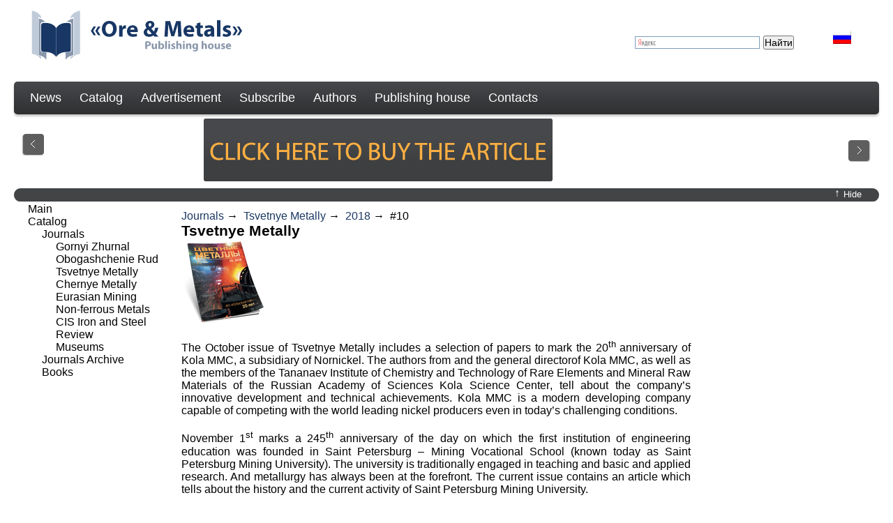

--- FILE ---
content_type: text/html; charset=utf-8
request_url: https://rudmet.com/catalog/journal/1761/?language=en
body_size: 8893
content:




<!DOCTYPE html PUBLIC "-//W3C//DTD XHTML 1.0 Strict//EN" "http://www.w3.org/TR/xhtml1/DTD/xhtml1-strict.dtd">
<html xmlns="http://www.w3.org/1999/xhtml">
<head>
    <meta http-equiv="content-type" content="text/html; charset=utf-8" />
    
    <title>Tsvetnye Metally 10 2018</title>
    
    
    
    <meta name="title" content="" />
    <meta name="keywords" content="" />
    <meta name="description" content="
The October issue of Tsvetnye Metally includes a selection of papers to mark the 20th anniversary of Kola MMC, a subsidiary of Nornickel. The authors from and the general directorof Kola MMC, as well as the members of the Tananaev Institute of Chemistry and Technology of Rare Elements and Mineral Raw Materials of the&amp;nbsp;Russian Academy of Sciences&amp;nbsp;Kola Science Center, tell about the company&amp;rsquo;s innovative development and technical achievements. Kola MMC is a modern developing company capable of competing with the world leading nickel producers even in today&amp;rsquo;s challenging conditions.

November 1st marks a 245th anniversary of the day on which the first institution of engineering education was founded in Saint Petersburg &amp;ndash; Mining Vocational School (known today as Saint Petersburg Mining University). The university is traditionally engaged in teaching and basic and applied research. And metallurgy has always been at the forefront. The current issue contains an article which tells about the history and the current activity of Saint Petersburg Mining University. 

The papers included in Tsvetnye Metally No. 10, 2018 cover all the traditional topics: economics and management in manufacturing; benefication; heavy, light and rare metals; materials; metal processing. 

A paper published in the Heavy Non-Ferrous Metals section describes the findings of researchers from MISIS&amp;rsquo;s Department of Non-Ferrous Metals and Gold,who looked at the processing of the Udokan copper sulphide concentrate by low-temperature roasting with sodium chloride. The paper also contains a principal process diagram. 

One of the papers published in the Materials section offers a systemized overview of the results of over 20 years of joint research by&amp;nbsp;RWTH Aachen University, Samara University and MISIS in the area of thermomechanical processing ofthe АА 3104 aluminium sheets and strips used in food containers manufacturing. Because of its size, the paper will be published divided in two parts. Part 1 of the overview describes the can body strip production process. It also looks at the evolution of coarse intermetallic particles of the second phase. The second part will be included in the December issue.

Please find more details below, or order your printed or electronic version of the Journal." />
    
    
    <!--[if lte IE 6]><link rel="stylesheet" href="/media/css/style_ie.css" type="text/css" media="screen, projection" /><![endif]-->
    <script type="text/javascript" src="/media/js/jquery-1.4.2.min.js"></script>
    <script type="text/javascript" src="//yandex.st/share/share.js" charset="utf-8">
    </script>
    
    <link rel="stylesheet" href="/media/css/main_style.css" type="text/css" media="screen, projection" />
    <link rel="stylesheet" href="/media/css/cols.css" type="text/css" media="screen, projection" />
    
    <script type="text/javascript" src="/media/js/easySlider1.5.js"></script>
    <script type="text/javascript" src="/media/js/rudmet.js"></script>
    

    
    <script type="text/javascript">
	    $(document).ready(function(){
            $("#slider").easySlider();
	        $(".slider_button a").click(function(){
		       $(".slider_box").slideToggle("slow");
			   if($(".slider_button_text").text() == "Show"){
				   $(".slider_button_text").text("Hide");
				   $(".slider_button_arrow").text("↑");
				   if (i != 1){ $("#slider").easySlider(); }
				   var i = 1;
			   } else {
				   $(".slider_button_text").text("Show");
				   $(".slider_button_arrow").text("↓");
			   };
		    });
		});
    </script>
    
    
	<script type="text/javascript">

	  var _gaq = _gaq || [];
	  _gaq.push(['_setAccount', 'UA-32750279-1']);
	  _gaq.push(['_setDomainName', 'rudmet.ru']);
	  _gaq.push(['_setAllowLinker', true]);
	  _gaq.push(['_trackPageview']);

	  (function() {
	    var ga = document.createElement('script'); ga.type = 'text/javascript'; ga.async = true;
	    ga.src = ('https:' == document.location.protocol ? 'https://ssl' : 'http://www') + '.google-analytics.com/ga.js';
	    var s = document.getElementsByTagName('script')[0]; s.parentNode.insertBefore(ga, s);
	  })();
	</script>
    
</head>
<body>
    <!--wrapper-->
    <div id="wrapper">
        <!--header-->
        <div id="header">
            
              <a href="/"><img class="logo" alt="Ore and Metals" src="/media/img/Rim-logo-eng.png" /></a>
              <a class="lang" href="?language=ru"><img alt="" src="/media/img/rus.jpg" /></a>
              
            
            <div class="profile-container">
            
              
              
            
            
            
<script type="text/javascript">var cart_products_ids=[]</script>
<div id="cart" style="display: none">
    <a href="/cart/">Books in your cart: <span id="cart_counter">0</span></a>
</div>

            
            </div>
            
            
            <div class="search_panel">
                <div class="ya-site-form ya-site-form_inited_no" onclick="return {'bg': 'transparent', 'publicname': '\u041f\u043e\u0438\u0441\u043a \u043f\u043e rudmet.ru', 'target': '_self', 'language': 'ru', 'suggest': true, 'tld': 'ru', 'site_suggest': true, 'action': 'http://rudmet.ru/search', 'webopt': false, 'fontsize': 14, 'arrow': false, 'fg': '#000000', 'searchid': '2074246', 'logo': 'rb', 'websearch': false, 'type': 2}"><form action="http://yandex.ru/sitesearch" method="get" target="_self"><input type="hidden" name="searchid" value="2074246" /><input type="hidden" name="l10n" value="ru" /><input type="hidden" name="reqenc" value="" /><input type="text" name="text" value="" /><input type="submit" value="Найти" /></form></div><style type="text/css">.ya-page_js_yes .ya-site-form_inited_no { display: none; }</style><script type="text/javascript">(function(w,d,c){var s=d.createElement('script'),h=d.getElementsByTagName('script')[0],e=d.documentElement;(' '+e.className+' ').indexOf(' ya-page_js_yes ')===-1&&(e.className+=' ya-page_js_yes');s.type='text/javascript';s.async=true;s.charset='utf-8';s.src=(d.location.protocol==='https:'?'https:':'http:')+'//site.yandex.net/v2.0/js/all.js';h.parentNode.insertBefore(s,h);(w[c]||(w[c]=[])).push(function(){Ya.Site.Form.init()})})(window,document,'yandex_site_callbacks');</script>

            </div>
            
            <!-- Horizontal menu -->
            <div id="horizon_menu">
            <ul id="hmie">
              <li><a href="/news/">News</a>
              <li><a href="/catalog/">Catalog</a>
                <ul>
                  <li><a href="/catalog/journals/">Journals</a></li>
                  
    
        <li class="top-menu-ul-li"><a href="/catalog/journals/21/">Gornyi Zhurnal</a></li>
    
        <li class="top-menu-ul-li"><a href="/catalog/journals/22/">Obogashchenie Rud</a></li>
    
        <li class="top-menu-ul-li"><a href="/catalog/journals/24/">Tsvetnye Metally</a></li>
    
        <li class="top-menu-ul-li"><a href="/catalog/journals/25/">Chernye Metally</a></li>
    
        <li class="top-menu-ul-li"><a href="/catalog/journals/28/">Eurasian Mining</a></li>
    
        <li class="top-menu-ul-li"><a href="/catalog/journals/29/">Non-ferrous Metals</a></li>
    
        <li class="top-menu-ul-li"><a href="/catalog/journals/30/">CIS Iron and Steel Review</a></li>
    
        <li class="top-menu-ul-li"><a href="/catalog/journals/34/">Museums</a></li>
    


                  <li><a href="/catalog/archive/">Journals Archive</a></li>
                  <li><a href="/catalog/books/">Books</a></li>
                  <li><a class="last_fol" href="#"></a></li>
                </ul>
              </li>
              <li><a href="/advertisement/">Advertisement</a>
                <!--<ul>
                  
    
        
    


                  <li><a class="last_fol" href="#"></a></li>
                </ul>-->
              </li>
              <li><a href="/subscribe/">Subscribe</a>
                <!--ul>
                  
                  <li><a class="last_fol" href="#"></a></li>
                </ul-->
              </li>
              <li><a href="/authorfor/">Authors</a>
                <ul>
                  
    
        
            <li><a href="/authorfor/3/">Technical requirements for the articles</a></li>
        
            <li><a href="/authorfor/5/">Ethical Guidelines and Editorial Policy of "Ore and Metals" publishing house</a></li>
        
            <li><a href="/authorfor/7/">Requirements to the reviewers</a></li>
        
    


                  <li><a class="last_fol" href="#"></a></li>
                </ul>
              </li>
              <li><a href="/publishinghouse/">Publishing house</a>
                <ul>
                  
    
        
            <li><a href="/publishinghouse/3/">About</a></li>
        
    


                  <li><a class="last_fol" href="#"></a></li>
                </ul>
              </li>
              <li><a href="/contacts/">Contacts</a>
                <ul>
                  
    
        
            <li><a href="/contacts/9/">"Ore and Metals" Publishing house</a></li>
        
    


                  <li><a class="last_fol" href="#"></a></li>
                </ul>
              </li>
            </ul>
            </div>
            <!-- /Horizontal menu -->
        </div>
        <!--<a href="#"><img class="input_button" alt="" src="/media/img/button_search_text2.gif" /></a>
        <div class="input_bg"><div><input class="input" type="text"  /></div></div>-->
        <!--#header-->
        <div id="content">
            
            <div class="slider_box">
                    <div class="slider_content">
                        <div id="slider" >
                            <ul class="sld">
                                
    
    
        <li><a href="http://www.rudmet.com/page/How_to_acquire/" ><img src="https://rudmet.net/media/img/banners/Banner_By_The_Article_Eng.gif" alt="Acquire" title="" /></a></li>
    



                            </ul>
                        </div>
                    </div>
                    <span id="prevBtn"><a href="javascript:void(0);"> </a></span>
                    <span id="nextBtn"><a href="javascript:void(0);"> </a></span>
            </div>
            <div class="slider_button">
                <img class="left" alt="" src="/media/img/slide_left.gif" />
                <img class="right" alt="" src="/media/img/slide_right.gif"  />
                <a href="#"><span class="slider_button_text">Hide</span><span class="slider_button_arrow">&uarr;</span></a>
            </div>
            
        
    <div class="content">
        <div class="container">
              <div class="content_col2">
<a href="/catalog/journals/">Journals</a>&nbsp;&rarr;&nbsp;
<a href="/catalog/journals/24/">Tsvetnye Metally</a>&nbsp;&rarr;&nbsp;
<a href="/catalog/journals/24/2018/">2018</a>&nbsp;&rarr;&nbsp;
#10
<br/>
<h1>Tsvetnye Metally </h1>
<img src="https://rudmet.net/media/images/journals/CM_10_18.jpg" />
<br/>
<p style="text-align: justify;"><span lang="en-US"><br /></span></p>
<p style="text-align: justify;"><span lang="en-US">The October issue of </span><span lang="en-US">Tsvetnye Metally</span><span lang="en-US"> includes a selection of papers to mark the 20</span><sup><span lang="en-US">th</span></sup><span lang="en-US"> anniversary of Kola MMC, a subsidiary of Nornickel. The authors from and the general director</span><span lang="en-US">of Kola MMC, as well as the members of the </span>Tananaev Institute of Chemistry and Technology of Rare Elements and Mineral Raw Materials of the&nbsp;Russian Academy of Sciences&nbsp;Kola Science Center<span lang="en-US">, tell about the company&rsquo;s innovative development and technical achievements. Kola MMC is a modern developing company capable of competing with the world leading nickel producers even in today&rsquo;s challenging conditions.</span></p>
<p style="text-align: justify;"><span lang="en-US"><br /></span></p>
<p style="text-align: justify;"><span lang="en-US">November 1</span><sup><span lang="en-US">st</span></sup><span lang="en-US"> marks a 245</span><sup><span lang="en-US">th</span></sup><span lang="en-US"> anniversary of the day on which the first institution of engineering education was founded in Saint Petersburg &ndash; Mining Vocational School (known today as Saint Petersburg Mining University). The university is traditionally engaged in teaching and basic and applied research. And metallurgy has always been at the forefront. The current issue contains an article which tells about the history and the current activity of Saint Petersburg Mining University. </span></p>
<p style="text-align: justify;"><span lang="en-US"><br /></span></p>
<p style="text-align: justify;"><span lang="en-US">The papers included in </span><span lang="en-US">Tsvetnye Metally</span><span lang="en-US"> No. 10, 2018 cover all the traditional topics: economics and management in manufacturing; benefication; heavy, light and rare metals; materials; metal processing. </span></p>
<p style="text-align: justify;"><span lang="en-US"><br /></span></p>
<p style="text-align: justify;"><span lang="en-US">A paper published in the </span><span lang="en-US">Heavy Non-Ferrous Metals</span><span lang="en-US"> section describes the findings of researchers from MISIS&rsquo;s Department of Non-Ferrous Metals and Gold,</span><span lang="en-US">who looked at the processing of the Udokan copper sulphide concentrate by low-temperature roasting with sodium chloride. The paper also contains a principal process diagram. </span></p>
<p style="text-align: justify;"><span lang="en-US"><br /></span></p>
<p style="text-align: justify;"><span lang="en-US">One of the papers published in the </span><span lang="en-US">Materials</span><span lang="en-US"> section offers a systemized overview of the results of over 20 years of joint research by&nbsp;RWTH Aachen University, Samara University and MISIS in the area of thermomechanical processing of</span><span lang="en-US">the </span>АА 3104 <span lang="en-US">aluminium sheets and strips used in food containers manufacturing. Because of its size, the paper will be published divided in two parts. Part 1 of the overview describes the can body strip production process. It also looks at the evolution of coarse intermetallic particles of the second phase. The second part will be included in the December issue.</span></p>
<p style="text-align: justify;"><span lang="en-US"><br /></span></p>
<p style="text-align: justify;"><span lang="en-US"><strong>Please find more details below, or order your printed or electronic version of the Journal.</strong></span></p>
<br/>
<table id="articles">
<tbody>


    
        
        <tr class="category">
            <td colspan="2">BENEFICATION</td>
        </tr>
        
    
    
    <tr class="article_title_gray">
        <td class="title">ArticleName</td>
        
        <td class="value"><a href="/journal/1761/article/30146/">Boltzmann distribution as a basic universal expression of activation energy for viscous flow, chemical reactions and mechanical failures</a></td>
        
    </tr>
    
    <tr class="gray_row">
        <td class="title">ArticleAuthors</td>
        <td class="value">Malyshev V. P., Makasheva A. M.</td>
    </tr>
        
        <tr class="gray_row">
            <td class="title">ArticleAuthorsData</td>
            <td class="value"><p style="text-align: justify;">Abishev Institute of Chemistry and Metallurgy, Karaganda, Kazakhstan:</p>
<p style="text-align: justify;"><strong>V. P. Malyshev</strong>, Head of Entropy Analysis Laboratory, e-mail: <a href="mailto:eia_hmi@mail.ru"><strong>eia_hmi@mail.ru</strong></a><br /><strong>A. M. Makasheva</strong>, Principal Researcher at the Entropy Analysis Laboratory&nbsp;</p></td>
        </tr>
        
    

    
        
    
    
    <tr class="article_title">
        <td class="title">ArticleName</td>
        
        <td class="value"><a href="/journal/1761/article/30147/">Possibility of using calcium polysulfide as sulphidizer in the flotation of oxidized lead-bearing ores</a></td>
        
    </tr>
    
    <tr >
        <td class="title">ArticleAuthors</td>
        <td class="value">Turysbekov D. K., Semushkina L. V., Mukhanova А. А., Narbekova S. M.</td>
    </tr>
        
        <tr >
            <td class="title">ArticleAuthorsData</td>
            <td class="value"><p style="text-align: justify;">Institute for Metallurgy and Ore Concentration, Almaty, Kazakhstan:</p>
<p style="text-align: justify;"><strong>D. K. Turysbekov</strong>, Lead Researcher at the Laboratory of Flotation Reagents and Beneficiation, e-mail: <a href="mailto:dula@mail.ru"><strong>dula@mail.ru</strong></a><br /><strong>L. V. Semushkina</strong>, Lead Researcher at the Laboratory of Flotation Reagents and Beneficiation<br /><strong>А. А. Mukhanova</strong>, Research Fellow at the Laboratory of Flotation Reagents and Beneficiation<br /><strong>S. M. Narbekova</strong>, Research Fellow at the Laboratory of Flotation Reagents and Beneficiation, e-mail: <a href="mailto:s.narbekova@mail.ru"><strong>s.narbekova@mail.ru</strong></a></p></td>
        </tr>
        
    

    
        
        <tr class="category">
            <td colspan="2">HEAVY NON-FERROUS METALS</td>
        </tr>
        
    
    
    <tr class="article_title_gray">
        <td class="title">ArticleName</td>
        
        <td class="value"><a href="/journal/1761/article/30148/">Processing of udokan copper sulphide concentrate by low-temperature roasting with sodium chloride</a></td>
        
    </tr>
    
    <tr class="gray_row">
        <td class="title">ArticleAuthors</td>
        <td class="value">Aleksandrov P. V., Medvedev A. S., Imideev V. A., Berbenev A. O.</td>
    </tr>
        
        <tr class="gray_row">
            <td class="title">ArticleAuthorsData</td>
            <td class="value"><p style="text-align: justify;">MISiS National University of Science and Technology, Moscow, Russia:</p>
<p style="text-align: justify;"><strong>P. V. Aleksandrov</strong>, Associate Professor at the Department of Non-Ferrous Metals and Gold, e-mail: <a href="mailto:alexandrovpv@mail.ru"><strong>alexandrovpv@mail.ru</strong></a><br /><strong>A. S. Medvedev</strong>, Professor at the Department of Non-Ferrous Metals and Gold, e-mail: <a href="mailto:medvedev@splav.dol.ru"><strong>medvedev@splav.dol.ru</strong></a><br /><strong>V. A. Imideev</strong>, Assistant at the Department of Non-Ferrous Metals and Gold, e-mail: <a href="mailto:vimideev@gmail.com"><strong>vimideev@gmail.com</strong></a><br /><strong>A. O. Berbenev</strong>, Post-Graduate Student at the Department of Non-Ferrous Metals and Gold, e-mail: <a href="mailto:elsilvano86@gmail.com"><strong>elsilvano86@gmail.com</strong></a></p></td>
        </tr>
        
    

    
        
    
    
    <tr class="article_title">
        <td class="title">ArticleName</td>
        
        <td class="value"><a href="/journal/1761/article/30149/">Pressure leaching of copper-nickel converter matte in sulfuric acid media</a></td>
        
    </tr>
    
    <tr >
        <td class="title">ArticleAuthors</td>
        <td class="value">Elfimova L. G., Karimov K. A., Kritskii A. V., Naboychenko S. S.</td>
    </tr>
        
        <tr >
            <td class="title">ArticleAuthorsData</td>
            <td class="value"><p style="text-align: justify;">Ural Federal University named after the first President of Russian Federation B. N. Yeltsin, Ekaterinburg, Russia:</p>
<p style="text-align: justify;"><strong>L. G. Elfimova</strong>, Senior Lecturer, e-mail: <a href="mailto:elg-mtf@yandex.ru"><strong>elg-mtf@yandex.ru</strong></a><br /><strong>K. A. Karimov</strong>, Laboratory Responsible, Engineer, e-mail: <a href="mailto:kirill_karimov07@mail.ru"><strong>kirill_karimov07@mail.ru</strong></a><br /><strong>A. V. Kritskii</strong>, PhD Student, Engineer, Lecturer Assistant, e-mail: <a href="mailto:alekseikritskii@gmail.com"><strong>alekseikritskii@gmail.com</strong></a><br /><strong>S. S. Naboychenko</strong>, Professor, Head of the Department &ldquo;Non-Ferrous Metals Metallurgy&rdquo;</p></td>
        </tr>
        
    

    
        
    
    
    <tr class="article_title_gray">
        <td class="title">ArticleName</td>
        
        <td class="value"><a href="/journal/1761/article/30150/">Removing lead from dusts of nickel concentrate roasting in fluidized bed furnaces</a></td>
        
    </tr>
    
    <tr class="gray_row">
        <td class="title">ArticleAuthors</td>
        <td class="value">Tyukin D. P., Kasikov A. G., Areshina N. S., Volchek K. M.</td>
    </tr>
        
        <tr class="gray_row">
            <td class="title">ArticleAuthorsData</td>
            <td class="value"><p style="text-align: justify;">JSC Kola Mining and Metallurgical Company, Monchegorsk, Russia:</p>
<p style="text-align: justify;"><strong>D. P. Tyukin</strong>, Chief Specialist, Pyrometallurgical Department of the Research and Development Section of the Control and Analytical Center, e-mail: <a href="mailto:TyukinDP@kolagmk.ru"><strong>TyukinDP@kolagmk.ru</strong></a></p>
<p style="text-align: justify;"><strong>K. M. Volchek</strong>, Chief Specialist, Hydrometallurgical Department of the Research and Development Section of the Control and Analytical Center</p>
<p style="text-align: justify;">&nbsp;</p>
<p style="text-align: justify;">I. V. Tananaev Institute of Chemistry and Technology of Rare Elements and Mineral Raw Materials. KSC RAS, Apatity, Russia:</p>
<p style="text-align: justify;"><strong>A. G. Kasikov</strong>, Head of the Laboratory for the Development and Implementation of Chemical Technology Processes<br /><strong>N. S. Areshina</strong>, Senior Researcher</p></td>
        </tr>
        
    

    
        
        <tr class="category">
            <td colspan="2">LIGHT METALS AND CARBON MATERIALS</td>
        </tr>
        
    
    
    <tr class="article_title">
        <td class="title">ArticleName</td>
        
        <td class="value"><a href="/journal/1761/article/30151/">Industrial synthesis of finely-dispersed aluminum hydroxide in processing of aluminic raw materials</a></td>
        
    </tr>
    
    <tr >
        <td class="title">ArticleAuthors</td>
        <td class="value">Brichkin V. N., Sizyakov V. M., Oblova I. S., Fedoseev D. V.</td>
    </tr>
        
        <tr >
            <td class="title">ArticleAuthorsData</td>
            <td class="value"><p style="text-align: justify;">Saint Petersburg Mining University, Saint Petersburg, Russia:</p>
<p style="text-align: justify;"><strong>V. N. Brichkin</strong>, Head of Department of Metallurgy<br /><strong>V. M. Sizyakov</strong>, Professor<br /><strong>I. S. Oblova</strong>, Associate Professor<br /><strong>D. V. Fedoseev</strong>, Postgraduate Student</p>
<p style="text-align: justify;">E-mail (common):&nbsp;<a href="mailto:kafmet@spmi.ru"><strong>kafmet@spmi.ru</strong></a></p></td>
        </tr>
        
    

    
        
        <tr class="category">
            <td colspan="2">RARE METALS, SEMICONDUCTORS</td>
        </tr>
        
    
    
    <tr class="article_title_gray">
        <td class="title">ArticleName</td>
        
        <td class="value"><a href="/journal/1761/article/30152/">Extraction of sulfuric acid from hydrolysis waste in titanium dioxide production</a></td>
        
    </tr>
    
    <tr class="gray_row">
        <td class="title">ArticleAuthors</td>
        <td class="value">Akimova I. D., Molchanova T. V., Shchipanova R. S., Golovko V. V.</td>
    </tr>
        
        <tr class="gray_row">
            <td class="title">ArticleAuthorsData</td>
            <td class="value"><p style="text-align: justify;">VNIIKhT, Moscow, Russia:</p>
<p style="text-align: justify;"><strong>I. D. Akimova</strong>, Lead Researcher, e-mail: <a href="mailto:akimid@rambler.ru"><strong>akimid@rambler.ru</strong></a><br /><strong>T. V. Molchanova</strong>, Head of Laboratory, e-mail: <a href="mailto:molchanovatv@vniiht.ru"><strong>molchanovatv@vniiht.ru</strong></a><br /><strong>R. S. Shchipanova</strong>, Lead Engineer</p>
<p style="text-align: justify;">&nbsp;</p>
<p style="text-align: justify;">Titanovye Investitsii, Moscow, Russia:<br /><strong>V. V. Golovko</strong>, Deputy Manager of the Chemistry Department Responsible for New Projects, e-mail: <a href="mailto:golovko@tioinvest.ru"><strong>golovko@tioinvest.ru</strong></a></p></td>
        </tr>
        
    

    
        
        <tr class="category">
            <td colspan="2">MATERIALS SCIENCE</td>
        </tr>
        
    
    
    <tr class="article_title">
        <td class="title">ArticleName</td>
        
        <td class="value"><a href="/journal/1761/article/30153/">Ultimate grain refinement in aluminium alloys of the Al – Zn – Mg – Cu system with zirconium</a></td>
        
    </tr>
    
    <tr >
        <td class="title">ArticleAuthor</td>
        <td class="value">Bochvar S. G.</td>
    </tr>
        
        <tr >
            <td class="title">ArticleAuthorData</td>
            <td class="value"><p>Baykov Metallurgy and Materials Institute of the Russian Academy of Sciences, Moscow, Russia:</p>
<p><strong>S. G. Bochvar</strong>, Senior Researcher, e-mail: <a href="mailto:sgbochvar@yandex.ru"><strong>sgbochvar@yandex.ru</strong></a></p></td>
        </tr>
        
    

    
        
    
    
    <tr class="article_title_gray">
        <td class="title">ArticleName</td>
        
        <td class="value"><a href="/journal/1761/article/30154/">Microstructural evolution and crystallographic texture in the production of aluminium strips for food containers industry. Part 1</a></td>
        
    </tr>
    
    <tr class="gray_row">
        <td class="title">ArticleAuthors</td>
        <td class="value">Hirsch J., Grechnikova A. F., Aryshensky E. V., Drits A. M.</td>
    </tr>
        
        <tr class="gray_row">
            <td class="title">ArticleAuthorsData</td>
            <td class="value"><p>Korolev Samara National Research University, Samara, Russia:</p>
<p><strong>J. Hirsch</strong>, Senior Researcher<br /><strong>E. V. Aryshensky</strong>, Associate Professor at the Department of Metals Technology and Aviation Materials Engineering<br /><br /></p>
<p>Arkonik SMZ, Samara, Russia:</p>
<p><strong>A. F. Grechnikova</strong>, Lead Process Engineer</p>
<p><strong>A. M. Drits</strong>, Director for Business and New Technology Development, e-mail: <a href="mailto:Alexander.Drits@arconic.com"><strong>Alexander.Drits@arconic.com</strong></a></p></td>
        </tr>
        
    

    
        
    
    
    <tr class="article_title">
        <td class="title">ArticleName</td>
        
        <td class="value"><a href="/journal/1761/article/30155/">Understanding how the M1 alloy microstructure is formed in the deformation zone during continuous extrusion of bus bars</a></td>
        
    </tr>
    
    <tr >
        <td class="title">ArticleAuthors</td>
        <td class="value">Zinoviev A. V., Koshmin A. N., Chasnikov A. Ya.</td>
    </tr>
        
        <tr >
            <td class="title">ArticleAuthorsData</td>
            <td class="value"><p style="text-align: justify;">MISiS National University of Science and Technology, Moscow, Russia:</p>
<p style="text-align: justify;"><strong>A. V. Zinoviev</strong>, Professor at the Department of Metal Forming<br /><strong>A. N. Koshmin</strong>, Postgraduate Student at the Department of Metal Forming, e-mail: <a href="mailto:koshmin.an@misis.ru"><strong>koshmin.an@misis.ru</strong></a></p>
<p style="text-align: justify;">&nbsp;</p>
<p style="text-align: justify;">Svelen LLC, Saint Petersburg, Russia:<br /><strong>A. Ya. Chasnikov</strong>, CEO Advisor&nbsp;</p></td>
        </tr>
        
    

    
        
        <tr class="category">
            <td colspan="2">METAL PROCESSING</td>
        </tr>
        
    
    
    <tr class="article_title_gray">
        <td class="title">ArticleName</td>
        
        <td class="value"><a href="/journal/1761/article/30156/">Reducing residual tensile stresses in welded aluminium alloy joints by laser shock peening</a></td>
        
    </tr>
    
    <tr class="gray_row">
        <td class="title">ArticleAuthors</td>
        <td class="value">Grigoryants A. G., Shiganov I. N., Melnikov D. M., Misyurov A. I. </td>
    </tr>
        
        <tr class="gray_row">
            <td class="title">ArticleAuthorsData</td>
            <td class="value"><p style="text-align: justify;">Bauman Moscow State Technical University, Moscow, Russia:</p>
<p style="text-align: justify;"><strong>A. G. Grigoryants</strong>, Head of Department of Laser Technology in Mechanical Engineering<br /><strong>I. N. Shiganov</strong>, Professor at the Department of Laser Technology in Mechanical Engineering, e-mail: <a href="mailto:inshig@bmstu.ru"><strong>inshig@bmstu.ru</strong></a><br /><strong>D. M. Melnikov</strong>, Associate Professor at the Department of Laser Technology in Mechanical Engineering<br /><strong>A. I. Misyurov</strong>, Associate Professor at the Department of Laser Technology in Mechanical Engineering</p></td>
        </tr>
        
    



</tbody>
</table>
<a href="/catalog/journals/">Journals</a>&nbsp;&rarr;&nbsp;
<a href="/catalog/journals/24/">Tsvetnye Metally</a>&nbsp;&rarr;&nbsp;
<a href="/catalog/journals/24/2018/">2018</a>&nbsp;&rarr;&nbsp;
#10
&nbsp;</div>
        </div>
        <div class="content_col1">

<ul id="menu_left">
	<li><a href="/">Main</a></li>
	<li><a  href="/catalog/">Catalog</a></li>
    <ul>
    
        <li><a  href="/catalog/journals/">Journals</a></li>
        
        <ul>
        
            <a  href="/catalog/journals/21">
                <li>Gornyi Zhurnal</li>
            </a>
        
            <a  href="/catalog/journals/22">
                <li>Obogashchenie Rud</li>
            </a>
        
            <a  href="/catalog/journals/24">
                <li>Tsvetnye Metally</li>
            </a>
        
            <a  href="/catalog/journals/25">
                <li>Chernye Metally</li>
            </a>
        
            <a  href="/catalog/journals/28">
                <li>Eurasian Mining</li>
            </a>
        
            <a  href="/catalog/journals/29">
                <li>Non-ferrous Metals</li>
            </a>
        
            <a  href="/catalog/journals/30">
                <li>CIS Iron and Steel Review</li>
            </a>
        
            <a  href="/catalog/journals/34">
                <li>Museums</li>
            </a>
        
        </ul>
        
        <li><a href="/catalog/archive/">Journals Archive</a></li>
        
        <li><a href="/catalog/books/">Books</a></li>
    
    </ul>
</ul>


    

</div>
        <div class="content_col3">
            
            
         
            
         
        </div>
    </div>

        </div>
    </div><!--#wrapper-->
    <!--footer-->
    <div id="footer">
       <div class="footer_content"><hr />
           <img alt="" src="/media/img/footer_logo.jpg" /> <span>&copy; Ore and Metals Publishing House 2011-2026</span>
           <ul>
              <li><a href="#top">totop</a></li>
              <li><a href="/">mainpage</a></li>
              <li><a href="/catalog/">Catalog</a></li>
			  <li class="last"><a href="/subscribe/">Subscribe</a></li>
              <!--<li><a href="#">Sitemap</a></li>
              <li><a href="#">Search</a></li>
              <li class="last"><a href="#">usage rights</a></li>-->
           </ul>
        
	<!-- Yandex.Metrika counter -->
	<script type="text/javascript" >
	   (function(m,e,t,r,i,k,a){m[i]=m[i]||function(){(m[i].a=m[i].a||[]).push(arguments)};
	   m[i].l=1*new Date();
	   for (var j = 0; j < document.scripts.length; j++) {if (document.scripts[j].src === r) { return; }}
	   k=e.createElement(t),a=e.getElementsByTagName(t)[0],k.async=1,k.src=r,a.parentNode.insertBefore(k,a)})
	   (window, document, "script", "https://mc.yandex.ru/metrika/tag.js", "ym");

	   ym(5561395, "init", {
		clickmap:true,
		trackLinks:true,
		accurateTrackBounce:true
	   });
	</script>
	<noscript><div><img src="https://mc.yandex.ru/watch/5561395" style="position:absolute; left:-9999px;" alt="" /></div></noscript>
	<!-- /Yandex.Metrika counter -->


        </div>
        <div style="width: auto; text-align: center; padding-bottom: 10px;">
           <p><a href="http://www.rudmet.ru/page/Politika_AO_Izdatelskiy_dom_Ruda_i_Metally/?language=ru">Политика обработки персональных данных</a></p>
        </div>
       </div>
    </div>
    <!--#footer-->
</body>
</html>


--- FILE ---
content_type: application/javascript
request_url: https://rudmet.com/media/js/easySlider1.5.js
body_size: 6687
content:
/*
 * 	Easy Slider 1.5 - jQuery plugin
 *	written by Alen Grakalic
 *	http://cssglobe.com/post/4004/easy-slider-15-the-easiest-jquery-plugin-for-sliding
 *
 *	Copyright (c) 2009 Alen Grakalic (http://cssglobe.com)
 *	Dual licensed under the MIT (MIT-LICENSE.txt)
 *	and GPL (GPL-LICENSE.txt) licenses.
 *
 *	Built for jQuery library
 *	http://jquery.com
 *
 */

/*
 *	markup example for $("#slider").easySlider();
 *
 * 	<div id="slider">
 *		<ul>
 *			<li><img src="images/01.jpg" alt="" /></li>
 *			<li><img src="images/02.jpg" alt="" /></li>
 *			<li><img src="images/03.jpg" alt="" /></li>
 *			<li><img src="images/04.jpg" alt="" /></li>
 *			<li><img src="images/05.jpg" alt="" /></li>
 *		</ul>
 *	</div>
 *
 */

(function($) {

	$.fn.easySlider = function(options){

		// default configuration properties
		var defaults = {
			prevId: 		'prevBtn',
			prevText: 		'',
			nextId: 		'nextBtn',
			nextText: 		'',
			controlsShow:	false,
			controlsBefore:	'',
			controlsAfter:	'',
			controlsFade:	true,
			firstId: 		'firstBtn',
			firstText: 		'First',
			firstShow:		false,
			lastId: 		'lastBtn',
			lastText: 		'Last',
			lastShow:		false,
			vertical:		false,
			speed: 			1800,
			auto:			true,
			pause:			6000,
			continuous:		true
		};

		var options = $.extend(defaults, options);

		this.each(function() {
			var obj = $(this);
			var s = $("li", obj).length;
			var w = $("li", obj).width();
			var h = $("li", obj).height();
			obj.width(w);
			obj.height(h);
			obj.css("overflow","hidden");
			var ts = s-1;
			var t = 0;
			$("ul.sld", obj).css('width',s*w);
			if(!options.vertical) $("li", obj).css('float','left');

			if(options.controlsShow){
				var html = options.controlsBefore;
				if(options.firstShow) html += '<span id="'+ options.firstId +'"><a href=\"javascript:void(0);\">'+ options.firstText +'</a></span>';
				html += ' <span id="'+ options.prevId +'"><a href=\"javascript:void(0);\">'+ options.prevText +'</a></span>';
				html += ' <span id="'+ options.nextId +'"><a href=\"javascript:void(0);\">'+ options.nextText +'</a></span>';
				if(options.lastShow) html += ' <span id="'+ options.lastId +'"><a href=\"javascript:void(0);\">'+ options.lastText +'</a></span>';
				html += options.controlsAfter;
				$(obj).after(html);
			};

			$("a","#"+options.nextId).click(function(){
				animate("next",true);
			});
			$("a","#"+options.prevId).click(function(){
				animate("prev",true);
			});
			$("a","#"+options.firstId).click(function(){
				animate("first",true);
			});
			$("a","#"+options.lastId).click(function(){
				animate("last",true);
			});

			function animate(dir,clicked){
				var ot = t;
				switch(dir){
					case "next":
					    if(ot>=ts && options.continuous) {
						// 	var liItem = (ts + 1) / s;
						// 	liItem = Math.floor(liItem) * s;
						// 	liItem = ts + 1 - liItem;
						// 	$("ul.sld").append('<li style="float:left">' +
						// 	                        $("li:eq(" + liItem + ")").html()
						// 				    + "</li>");
						// 	$("ul.sld").width($("ul.sld").width() + $("li:eq(" + ts + ")").width());
						//     ts++;
						// 	newli = ts;
						// 	}
						// t = (ot>=ts) ? (options.continuous ? newli : ts) : t+1;
						// var diff = Math.abs(ot-t);
						// $("ul.sld").append('<li style="float:left">' +
				        // var speed = options.speed;
				        // var speed = diff*options.speed;
      //   				if(!options.vertical) {
		    //     			p = (t*w*-1);
				  //       	$("ul.sld",obj).animate(
      //   						{ marginLeft: p },
		    //     				speed
				  //       	);
      //   				} else {
		    //     			p = (t*h*-1);
				  //       	$("ul.sld",obj).animate(
						//         { marginTop: p },
      //   						speed
		    //     			);
				  //       };
						// break;
							$("ul.sld").append('<li align="center" style="float:left">' +
							                        $("ul.sld li:eq(0)").html()
										    + "</li>");
							$("ul.sld li:eq(0)").remove();
							var aa = $("ul.sld").css("margin-left");
							$("ul.sld").css("margin-left", ((aa.slice(0, 5) * -1) - $("ul.sld li:eq(0)").width() * 1) * -1);
							t--;
							}
						t = (ot>=ts) ? (options.continuous ? t+1 : ts) : t+1;
				        var speed = options.speed;
        				if(!options.vertical) {
		        			p = (t*w*-1);
				        	$("ul.sld",obj).animate(
        						{ marginLeft: p },
		        				speed
				        	);
        				} else {
		        			p = (t*h*-1);
				        	$("ul",obj).animate(
						        { marginTop: p },
        						speed
		        			);
				        };
						break;
					case "prev":
					    if(ot <= 0 && options.continuous) {
							var liItem = (ts + 1) / s;
							liItem = Math.floor(liItem) * s;
							liItem = Math.abs(ts - (s - 2) - liItem);
							liItem += i;
							i++;
							$("ul.sld").prepend('<li style="float:left">' +
							                        $("li:eq(" + liItem + ")").html()
										    + "</li>");
							var imageWidth = $("li:eq(" + ts + ")").width();
							$("ul.sld").width($("ul.sld").width() + imageWidth);
							var mar= imageWidth * -1;
							$("ul.sld").css("margin-left", mar)
						    ts++;
							}
						t = (t<=0) ? 0 : t-1;
				        var speed = options.speed;
        				if(!options.vertical) {
		        			p = (t*w*-1);
				        	$("ul.sld",obj).animate(
        						{ marginLeft: p },
		        				speed
				        	);
        				} else {
		        			p = (t*h*-1);
				        	$("ul.sld",obj).animate(
						        { marginTop: p },
        						speed
		        			);
				        };

						break;
					case "first":
						t = 0;
						break;
					case "last":
						t = ts;
						break;
					default:
						break;
				};

				if(!options.continuous && options.controlsFade){
					if(t==ts){
						$("a","#"+options.nextId).hide();
						$("a","#"+options.lastId).hide();
					} else {
						$("a","#"+options.nextId).show();
						$("a","#"+options.lastId).show();
					};
					if(t==0){
						$("a","#"+options.prevId).hide();
						$("a","#"+options.firstId).hide();
					} else {
						$("a","#"+options.prevId).show();
						$("a","#"+options.firstId).show();
					};
				};

				if(clicked) clearTimeout(timeout);
				if(options.auto && dir=="next" && !clicked){;
					timeout = setTimeout(function(){
						animate("next",false);
					},options.speed+options.pause);
				};

			};
			// init
			var timeout;
			if(options.auto){;
				timeout = setTimeout(function(){
					animate("next",false);
				},options.pause);
			};

			if(!options.continuous && options.controlsFade){
				$("a","#"+options.prevId).hide();
				$("a","#"+options.firstId).hide();
			};

		});
	  
	};

})(jQuery);



